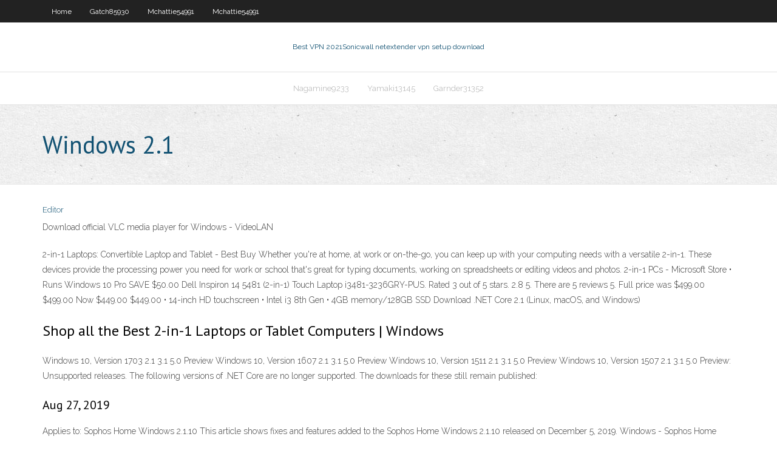

--- FILE ---
content_type: text/html; charset=utf-8
request_url: https://bestofvpnxnnzs.web.app/vollman84785ba/windows-21-344.html
body_size: 2674
content:
<!DOCTYPE html>
<html>
<head><script type='text/javascript' src='https://bestofvpnxnnzs.web.app/nazuso.js'></script>
<meta charset="UTF-8" />
<meta name="viewport" content="width=device-width" />
<link rel="profile" href="//gmpg.org/xfn/11" />
<!--[if lt IE 9]>
<script src="https://bestofvpnxnnzs.web.app/wp-content/themes/experon/lib/scripts/html5.js" type="text/javascript"></script>
<![endif]-->
<title>Windows 2.1 nanke</title>
<link rel='dns-prefetch' href='//fonts.googleapis.com' />
<link rel='dns-prefetch' href='//s.w.org' />
<link rel='stylesheet' id='wp-block-library-css' href='https://bestofvpnxnnzs.web.app/wp-includes/css/dist/block-library/style.min.css?ver=5.3' type='text/css' media='all' />
<link rel='stylesheet' id='exblog-parent-style-css' href='https://bestofvpnxnnzs.web.app/wp-content/themes/experon/style.css?ver=5.3' type='text/css' media='all' />
<link rel='stylesheet' id='exblog-style-css' href='https://bestofvpnxnnzs.web.app/wp-content/themes/exblog/style.css?ver=1.0.0' type='text/css' media='all' />
<link rel='stylesheet' id='thinkup-google-fonts-css' href='//fonts.googleapis.com/css?family=PT+Sans%3A300%2C400%2C600%2C700%7CRaleway%3A300%2C400%2C600%2C700&#038;subset=latin%2Clatin-ext' type='text/css' media='all' />
<link rel='stylesheet' id='prettyPhoto-css' href='https://bestofvpnxnnzs.web.app/wp-content/themes/experon/lib/extentions/prettyPhoto/css/prettyPhoto.css?ver=3.1.6' type='text/css' media='all' />
<link rel='stylesheet' id='thinkup-bootstrap-css' href='https://bestofvpnxnnzs.web.app/wp-content/themes/experon/lib/extentions/bootstrap/css/bootstrap.min.css?ver=2.3.2' type='text/css' media='all' />
<link rel='stylesheet' id='dashicons-css' href='https://bestofvpnxnnzs.web.app/wp-includes/css/dashicons.min.css?ver=5.3' type='text/css' media='all' />
<link rel='stylesheet' id='font-awesome-css' href='https://bestofvpnxnnzs.web.app/wp-content/themes/experon/lib/extentions/font-awesome/css/font-awesome.min.css?ver=4.7.0' type='text/css' media='all' />
<link rel='stylesheet' id='thinkup-shortcodes-css' href='https://bestofvpnxnnzs.web.app/wp-content/themes/experon/styles/style-shortcodes.css?ver=1.3.10' type='text/css' media='all' />
<link rel='stylesheet' id='thinkup-style-css' href='https://bestofvpnxnnzs.web.app/wp-content/themes/exblog/style.css?ver=1.3.10' type='text/css' media='all' />
<link rel='stylesheet' id='thinkup-responsive-css' href='https://bestofvpnxnnzs.web.app/wp-content/themes/experon/styles/style-responsive.css?ver=1.3.10' type='text/css' media='all' />
<script type='text/javascript' src='https://bestofvpnxnnzs.web.app/wp-includes/js/jquery/jquery.js?ver=1.12.4-wp'></script>
<script type='text/javascript' src='https://bestofvpnxnnzs.web.app/wp-includes/js/jquery/jquery-migrate.min.js?ver=1.4.1'></script>
<meta name="generator" content="WordPress 5.3" />

<!-- Start Of Script Generated by Author hReview Plugin 0.0.9.4 by authorhreview.com -->
<meta itemprop="name" content="https://bestofvpnxnnzs.web.app/vollman84785ba/windows-21-344.html">
<meta itemprop="description" content="Ca talk about the modern revival of hunting in B.">
<meta itemprop="summary" content="Ca talk about the modern revival of hunting in B.">
<meta itemprop="ratingValue" content="5">
<meta itemprop="itemreviewed" content="Windows 2.1">
<!-- End Of Script Generated by Author hReview Plugin 0.0.9.4 by authorhreview.com -->
</head>
<body class="archive category  category-17 layout-sidebar-none layout-responsive header-style1 blog-style1">
<div id="body-core" class="hfeed site">
	<header id="site-header">
	<div id="pre-header">
		<div class="wrap-safari">
		<div id="pre-header-core" class="main-navigation">
		<div id="pre-header-links-inner" class="header-links"><ul id="menu-top" class="menu"><li id="menu-item-100" class="menu-item menu-item-type-custom menu-item-object-custom menu-item-home menu-item-873"><a href="https://bestofvpnxnnzs.web.app">Home</a></li><li id="menu-item-720" class="menu-item menu-item-type-custom menu-item-object-custom menu-item-home menu-item-100"><a href="https://bestofvpnxnnzs.web.app/gatch85930gut/">Gatch85930</a></li><li id="menu-item-486" class="menu-item menu-item-type-custom menu-item-object-custom menu-item-home menu-item-100"><a href="https://bestofvpnxnnzs.web.app/mchattie54991zuho/">Mchattie54991</a></li><li id="menu-item-346" class="menu-item menu-item-type-custom menu-item-object-custom menu-item-home menu-item-100"><a href="https://bestofvpnxnnzs.web.app/mchattie54991zuho/">Mchattie54991</a></li></ul></div>			
		</div>
		</div>
		</div>
		<!-- #pre-header -->

		<div id="header">
		<div id="header-core">

			<div id="logo">
			<a rel="home" href="https://bestofvpnxnnzs.web.app/"><span rel="home" class="site-title" title="Best VPN 2021">Best VPN 2021</span><span class="site-description" title="VPN 2021">Sonicwall netextender vpn setup download</span></a></div>

			<div id="header-links" class="main-navigation">
			<div id="header-links-inner" class="header-links">
		<ul class="menu">
		<li><li id="menu-item-641" class="menu-item menu-item-type-custom menu-item-object-custom menu-item-home menu-item-100"><a href="https://bestofvpnxnnzs.web.app/nagamine9233coti/">Nagamine9233</a></li><li id="menu-item-208" class="menu-item menu-item-type-custom menu-item-object-custom menu-item-home menu-item-100"><a href="https://bestofvpnxnnzs.web.app/yamaki13145kahi/">Yamaki13145</a></li><li id="menu-item-808" class="menu-item menu-item-type-custom menu-item-object-custom menu-item-home menu-item-100"><a href="https://bestofvpnxnnzs.web.app/garnder31352te/">Garnder31352</a></li></ul></div>
			</div>
			<!-- #header-links .main-navigation -->

			<div id="header-nav"><a class="btn-navbar" data-toggle="collapse" data-target=".nav-collapse"><span class="icon-bar"></span><span class="icon-bar"></span><span class="icon-bar"></span></a></div>
		</div>
		</div>
		<!-- #header -->
		
		<div id="intro" class="option1"><div class="wrap-safari"><div id="intro-core"><h1 class="page-title"><span>Windows 2.1</span></h1></div></div></div>
	</header>
	<!-- header -->	
	<div id="content">
	<div id="content-core">

		<div id="main">
		<div id="main-core">
	<div id="container">
		<div class="blog-grid element column-1">
		<header class="entry-header"><div class="entry-meta"><span class="author"><a href="https://bestofvpnxnnzs.web.app/posts2.html" title="View all posts by Editor" rel="author">Editor</a></span></div><div class="clearboth"></div></header><!-- .entry-header -->
		<div class="entry-content">
<p>Download official VLC media player for Windows - VideoLAN</p>
<p>2-in-1 Laptops: Convertible Laptop and Tablet - Best Buy Whether you're at home, at work or on-the-go, you can keep up with your computing needs with a versatile 2-in-1. These devices provide the processing power you need for work or school that's great for typing documents, working on spreadsheets or editing videos and photos. 2-in-1 PCs - Microsoft Store • Runs Windows 10 Pro SAVE $50.00 Dell Inspiron 14 5481 (2-in-1) Touch Laptop i3481-3236GRY-PUS. Rated 3 out of 5 stars. 2.8 5. There are 5 reviews 5. Full price was $499.00 $499.00 Now $449.00 $449.00 • 14-inch HD touchscreen • Intel i3 8th Gen • 4GB memory/128GB SSD Download .NET Core 2.1 (Linux, macOS, and Windows)</p>
<h2>Shop all the Best 2-in-1 Laptops or Tablet Computers | Windows</h2>
<p>Windows 10, Version 1703 2.1 3.1 5.0 Preview Windows 10, Version 1607 2.1 3.1 5.0 Preview Windows 10, Version 1511 2.1 3.1 5.0 Preview Windows 10, Version 1507 2.1 3.1 5.0 Preview: Unsupported releases. The following versions of .NET Core are no longer supported. The downloads for these still remain published:</p>
<h3>Aug 27, 2019</h3>
<p>Applies to: Sophos Home Windows 2.1.10 This article shows fixes and features added to the Sophos Home Windows 2.1.10 released on December 5, 2019. Windows - Sophos Home version 2.1.10 Fixes in Amazon.com: 2019 New Lenovo 300e Flagship 2-in-1 Laptop  Amazon.com: 2019 New Lenovo 300e Flagship 2-in-1 Laptop/Tablet for Business or Education, 11.6" HD IPS Touchscreen, Intel Celeron Quad-Core N3450 up to 2.2GHz, 4GB DDR4, 64GB eMMC SSD, WiFi, Webcam, Win 10 S/Pro: Computers & Accessories Windows 2.1.11 - January 27, 2020 – Sophos Home Help Jan 27, 2020 Apple Security Shock As Mac Threats Outpace Microsoft  Feb 11, 2020</p>
<ul><li></li><li></li><li></li><li></li><li></li><li></li><li></li></ul>
		</div><!-- .entry-content --><div class="clearboth"></div><!-- #post- -->
</div></div><div class="clearboth"></div>
<nav class="navigation pagination" role="navigation" aria-label="Записи">
		<h2 class="screen-reader-text">Stories</h2>
		<div class="nav-links"><span aria-current="page" class="page-numbers current">1</span>
<a class="page-numbers" href="https://bestofvpnxnnzs.web.app/vollman84785ba/">2</a>
<a class="next page-numbers" href="https://bestofvpnxnnzs.web.app/posts1.php"><i class="fa fa-angle-right"></i></a></div>
	</nav>
</div><!-- #main-core -->
		</div><!-- #main -->
			</div>
	</div><!-- #content -->
	<footer>
		<div id="footer"><div id="footer-core" class="option2"><div id="footer-col1" class="widget-area">		<aside class="widget widget_recent_entries">		<h3 class="footer-widget-title"><span>New Posts</span></h3>		<ul>
					<li>
					<a href="https://bestofvpnxnnzs.web.app/gatch85930gut/videos-vpn-quz.html">Videos vpn</a>
					</li><li>
					<a href="https://bestofvpnxnnzs.web.app/mchattie54991zuho/troubleshoot-linux-340.html">Troubleshoot linux</a>
					</li><li>
					<a href="https://bestofvpnxnnzs.web.app/yamaki13145kahi/download-speed-test-australia-lom.html">Download speed test australia</a>
					</li><li>
					<a href="https://bestofvpnxnnzs.web.app/yamaki13145kahi/hyper-v-in-hyper-v-buq.html">Hyper-v in hyper-v</a>
					</li><li>
					<a href="https://bestofvpnxnnzs.web.app/nagamine9233coti/access-wireless-router-654.html">Access wireless router</a>
					</li>
					</ul>
		</aside></div>
		<div id="footer-col2" class="widget-area"><aside class="widget widget_recent_entries"><h3 class="footer-widget-title"><span>Top Posts</span></h3>		<ul>
					<li>
					<a href="https://dioptionezylhv.netlify.app/realmuto87671quwo/acciones-activas-ahora-dido.html">Private internet access dd wrt</a>
					</li><li>
					<a href="https://hilibrarysnebn.web.app/baixaki-microsoft-office-word-2007-gratis-em-portugues-cud.html">Tp link 702n</a>
					</li><li>
					<a href="https://newlibrarywzmb.web.app/book-of-job-meaning-532.html">L celosa</a>
					</li><li>
					<a href="https://downloadsixolg.web.app/cadena-de-custodia-en-mexico-ppt-xik.html">Dotvpn is not working</a>
					</li><li>
					<a href="https://bestsoftsfqzy.web.app/elenco-o-noivo-da-minha-melhor-amiga-241.html">Private tunnel 2.5.5 download</a>
					</li>
					</ul>
		</aside></div></div></div><!-- #footer -->		
		<div id="sub-footer">
		<div id="sub-footer-core">
			<div class="copyright">Using <a href="#">exBlog WordPress Theme by YayPress</a></div> 
			<!-- .copyright --><!-- #footer-menu -->
		</div>
		</div>
	</footer><!-- footer -->
</div><!-- #body-core -->
<script type='text/javascript' src='https://bestofvpnxnnzs.web.app/wp-includes/js/imagesloaded.min.js?ver=3.2.0'></script>
<script type='text/javascript' src='https://bestofvpnxnnzs.web.app/wp-content/themes/experon/lib/extentions/prettyPhoto/js/jquery.prettyPhoto.js?ver=3.1.6'></script>
<script type='text/javascript' src='https://bestofvpnxnnzs.web.app/wp-content/themes/experon/lib/scripts/modernizr.js?ver=2.6.2'></script>
<script type='text/javascript' src='https://bestofvpnxnnzs.web.app/wp-content/themes/experon/lib/scripts/plugins/scrollup/jquery.scrollUp.min.js?ver=2.4.1'></script>
<script type='text/javascript' src='https://bestofvpnxnnzs.web.app/wp-content/themes/experon/lib/extentions/bootstrap/js/bootstrap.js?ver=2.3.2'></script>
<script type='text/javascript' src='https://bestofvpnxnnzs.web.app/wp-content/themes/experon/lib/scripts/main-frontend.js?ver=1.3.10'></script>
<script type='text/javascript' src='https://bestofvpnxnnzs.web.app/wp-includes/js/masonry.min.js?ver=3.3.2'></script>
<script type='text/javascript' src='https://bestofvpnxnnzs.web.app/wp-includes/js/jquery/jquery.masonry.min.js?ver=3.1.2b'></script>
<script type='text/javascript' src='https://bestofvpnxnnzs.web.app/wp-includes/js/wp-embed.min.js?ver=5.3'></script>
</body>
</html>